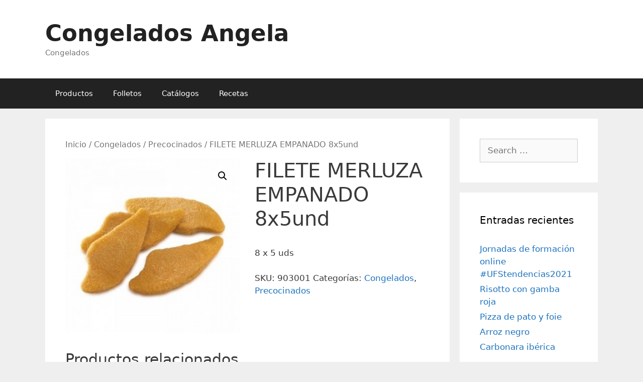

--- FILE ---
content_type: text/html; charset=UTF-8
request_url: https://www.congeladosangelagandia.es/producto/filete-merluza-empanado-8x5und/
body_size: 60356
content:
<!DOCTYPE html>
<html lang="es">
<head>
	<meta charset="UTF-8">
	<link rel="profile" href="https://gmpg.org/xfn/11">
	<title>FILETE MERLUZA EMPANADO 8x5und &#8211; Congelados Angela</title>
<meta name='robots' content='max-image-preview:large' />
<link rel="alternate" type="application/rss+xml" title="Congelados Angela &raquo; Feed" href="https://www.congeladosangelagandia.es/feed/" />
<link rel="alternate" type="application/rss+xml" title="Congelados Angela &raquo; Feed de los comentarios" href="https://www.congeladosangelagandia.es/comments/feed/" />
<link rel="alternate" type="application/rss+xml" title="Congelados Angela &raquo; Comentario FILETE MERLUZA EMPANADO 8x5und del feed" href="https://www.congeladosangelagandia.es/producto/filete-merluza-empanado-8x5und/feed/" />
<script>
window._wpemojiSettings = {"baseUrl":"https:\/\/s.w.org\/images\/core\/emoji\/14.0.0\/72x72\/","ext":".png","svgUrl":"https:\/\/s.w.org\/images\/core\/emoji\/14.0.0\/svg\/","svgExt":".svg","source":{"concatemoji":"https:\/\/www.congeladosangelagandia.es\/wp-includes\/js\/wp-emoji-release.min.js?ver=6.2.8"}};
/*! This file is auto-generated */
!function(e,a,t){var n,r,o,i=a.createElement("canvas"),p=i.getContext&&i.getContext("2d");function s(e,t){p.clearRect(0,0,i.width,i.height),p.fillText(e,0,0);e=i.toDataURL();return p.clearRect(0,0,i.width,i.height),p.fillText(t,0,0),e===i.toDataURL()}function c(e){var t=a.createElement("script");t.src=e,t.defer=t.type="text/javascript",a.getElementsByTagName("head")[0].appendChild(t)}for(o=Array("flag","emoji"),t.supports={everything:!0,everythingExceptFlag:!0},r=0;r<o.length;r++)t.supports[o[r]]=function(e){if(p&&p.fillText)switch(p.textBaseline="top",p.font="600 32px Arial",e){case"flag":return s("\ud83c\udff3\ufe0f\u200d\u26a7\ufe0f","\ud83c\udff3\ufe0f\u200b\u26a7\ufe0f")?!1:!s("\ud83c\uddfa\ud83c\uddf3","\ud83c\uddfa\u200b\ud83c\uddf3")&&!s("\ud83c\udff4\udb40\udc67\udb40\udc62\udb40\udc65\udb40\udc6e\udb40\udc67\udb40\udc7f","\ud83c\udff4\u200b\udb40\udc67\u200b\udb40\udc62\u200b\udb40\udc65\u200b\udb40\udc6e\u200b\udb40\udc67\u200b\udb40\udc7f");case"emoji":return!s("\ud83e\udef1\ud83c\udffb\u200d\ud83e\udef2\ud83c\udfff","\ud83e\udef1\ud83c\udffb\u200b\ud83e\udef2\ud83c\udfff")}return!1}(o[r]),t.supports.everything=t.supports.everything&&t.supports[o[r]],"flag"!==o[r]&&(t.supports.everythingExceptFlag=t.supports.everythingExceptFlag&&t.supports[o[r]]);t.supports.everythingExceptFlag=t.supports.everythingExceptFlag&&!t.supports.flag,t.DOMReady=!1,t.readyCallback=function(){t.DOMReady=!0},t.supports.everything||(n=function(){t.readyCallback()},a.addEventListener?(a.addEventListener("DOMContentLoaded",n,!1),e.addEventListener("load",n,!1)):(e.attachEvent("onload",n),a.attachEvent("onreadystatechange",function(){"complete"===a.readyState&&t.readyCallback()})),(e=t.source||{}).concatemoji?c(e.concatemoji):e.wpemoji&&e.twemoji&&(c(e.twemoji),c(e.wpemoji)))}(window,document,window._wpemojiSettings);
</script>
<style>
img.wp-smiley,
img.emoji {
	display: inline !important;
	border: none !important;
	box-shadow: none !important;
	height: 1em !important;
	width: 1em !important;
	margin: 0 0.07em !important;
	vertical-align: -0.1em !important;
	background: none !important;
	padding: 0 !important;
}
</style>
	<link rel='stylesheet' id='wp-block-library-css' href='https://www.congeladosangelagandia.es/wp-includes/css/dist/block-library/style.min.css?ver=6.2.8' media='all' />
<style id='pdfemb-pdf-embedder-viewer-style-inline-css'>
.wp-block-pdfemb-pdf-embedder-viewer{max-width:none}

</style>
<link rel='stylesheet' id='wc-blocks-vendors-style-css' href='https://www.congeladosangelagandia.es/wp-content/plugins/woocommerce/packages/woocommerce-blocks/build/wc-blocks-vendors-style.css?ver=9.8.4' media='all' />
<link rel='stylesheet' id='wc-blocks-style-css' href='https://www.congeladosangelagandia.es/wp-content/plugins/woocommerce/packages/woocommerce-blocks/build/wc-blocks-style.css?ver=9.8.4' media='all' />
<link rel='stylesheet' id='classic-theme-styles-css' href='https://www.congeladosangelagandia.es/wp-includes/css/classic-themes.min.css?ver=6.2.8' media='all' />
<style id='global-styles-inline-css'>
body{--wp--preset--color--black: #000000;--wp--preset--color--cyan-bluish-gray: #abb8c3;--wp--preset--color--white: #ffffff;--wp--preset--color--pale-pink: #f78da7;--wp--preset--color--vivid-red: #cf2e2e;--wp--preset--color--luminous-vivid-orange: #ff6900;--wp--preset--color--luminous-vivid-amber: #fcb900;--wp--preset--color--light-green-cyan: #7bdcb5;--wp--preset--color--vivid-green-cyan: #00d084;--wp--preset--color--pale-cyan-blue: #8ed1fc;--wp--preset--color--vivid-cyan-blue: #0693e3;--wp--preset--color--vivid-purple: #9b51e0;--wp--preset--gradient--vivid-cyan-blue-to-vivid-purple: linear-gradient(135deg,rgba(6,147,227,1) 0%,rgb(155,81,224) 100%);--wp--preset--gradient--light-green-cyan-to-vivid-green-cyan: linear-gradient(135deg,rgb(122,220,180) 0%,rgb(0,208,130) 100%);--wp--preset--gradient--luminous-vivid-amber-to-luminous-vivid-orange: linear-gradient(135deg,rgba(252,185,0,1) 0%,rgba(255,105,0,1) 100%);--wp--preset--gradient--luminous-vivid-orange-to-vivid-red: linear-gradient(135deg,rgba(255,105,0,1) 0%,rgb(207,46,46) 100%);--wp--preset--gradient--very-light-gray-to-cyan-bluish-gray: linear-gradient(135deg,rgb(238,238,238) 0%,rgb(169,184,195) 100%);--wp--preset--gradient--cool-to-warm-spectrum: linear-gradient(135deg,rgb(74,234,220) 0%,rgb(151,120,209) 20%,rgb(207,42,186) 40%,rgb(238,44,130) 60%,rgb(251,105,98) 80%,rgb(254,248,76) 100%);--wp--preset--gradient--blush-light-purple: linear-gradient(135deg,rgb(255,206,236) 0%,rgb(152,150,240) 100%);--wp--preset--gradient--blush-bordeaux: linear-gradient(135deg,rgb(254,205,165) 0%,rgb(254,45,45) 50%,rgb(107,0,62) 100%);--wp--preset--gradient--luminous-dusk: linear-gradient(135deg,rgb(255,203,112) 0%,rgb(199,81,192) 50%,rgb(65,88,208) 100%);--wp--preset--gradient--pale-ocean: linear-gradient(135deg,rgb(255,245,203) 0%,rgb(182,227,212) 50%,rgb(51,167,181) 100%);--wp--preset--gradient--electric-grass: linear-gradient(135deg,rgb(202,248,128) 0%,rgb(113,206,126) 100%);--wp--preset--gradient--midnight: linear-gradient(135deg,rgb(2,3,129) 0%,rgb(40,116,252) 100%);--wp--preset--duotone--dark-grayscale: url('#wp-duotone-dark-grayscale');--wp--preset--duotone--grayscale: url('#wp-duotone-grayscale');--wp--preset--duotone--purple-yellow: url('#wp-duotone-purple-yellow');--wp--preset--duotone--blue-red: url('#wp-duotone-blue-red');--wp--preset--duotone--midnight: url('#wp-duotone-midnight');--wp--preset--duotone--magenta-yellow: url('#wp-duotone-magenta-yellow');--wp--preset--duotone--purple-green: url('#wp-duotone-purple-green');--wp--preset--duotone--blue-orange: url('#wp-duotone-blue-orange');--wp--preset--font-size--small: 13px;--wp--preset--font-size--medium: 20px;--wp--preset--font-size--large: 36px;--wp--preset--font-size--x-large: 42px;--wp--preset--spacing--20: 0.44rem;--wp--preset--spacing--30: 0.67rem;--wp--preset--spacing--40: 1rem;--wp--preset--spacing--50: 1.5rem;--wp--preset--spacing--60: 2.25rem;--wp--preset--spacing--70: 3.38rem;--wp--preset--spacing--80: 5.06rem;--wp--preset--shadow--natural: 6px 6px 9px rgba(0, 0, 0, 0.2);--wp--preset--shadow--deep: 12px 12px 50px rgba(0, 0, 0, 0.4);--wp--preset--shadow--sharp: 6px 6px 0px rgba(0, 0, 0, 0.2);--wp--preset--shadow--outlined: 6px 6px 0px -3px rgba(255, 255, 255, 1), 6px 6px rgba(0, 0, 0, 1);--wp--preset--shadow--crisp: 6px 6px 0px rgba(0, 0, 0, 1);}:where(.is-layout-flex){gap: 0.5em;}body .is-layout-flow > .alignleft{float: left;margin-inline-start: 0;margin-inline-end: 2em;}body .is-layout-flow > .alignright{float: right;margin-inline-start: 2em;margin-inline-end: 0;}body .is-layout-flow > .aligncenter{margin-left: auto !important;margin-right: auto !important;}body .is-layout-constrained > .alignleft{float: left;margin-inline-start: 0;margin-inline-end: 2em;}body .is-layout-constrained > .alignright{float: right;margin-inline-start: 2em;margin-inline-end: 0;}body .is-layout-constrained > .aligncenter{margin-left: auto !important;margin-right: auto !important;}body .is-layout-constrained > :where(:not(.alignleft):not(.alignright):not(.alignfull)){max-width: var(--wp--style--global--content-size);margin-left: auto !important;margin-right: auto !important;}body .is-layout-constrained > .alignwide{max-width: var(--wp--style--global--wide-size);}body .is-layout-flex{display: flex;}body .is-layout-flex{flex-wrap: wrap;align-items: center;}body .is-layout-flex > *{margin: 0;}:where(.wp-block-columns.is-layout-flex){gap: 2em;}.has-black-color{color: var(--wp--preset--color--black) !important;}.has-cyan-bluish-gray-color{color: var(--wp--preset--color--cyan-bluish-gray) !important;}.has-white-color{color: var(--wp--preset--color--white) !important;}.has-pale-pink-color{color: var(--wp--preset--color--pale-pink) !important;}.has-vivid-red-color{color: var(--wp--preset--color--vivid-red) !important;}.has-luminous-vivid-orange-color{color: var(--wp--preset--color--luminous-vivid-orange) !important;}.has-luminous-vivid-amber-color{color: var(--wp--preset--color--luminous-vivid-amber) !important;}.has-light-green-cyan-color{color: var(--wp--preset--color--light-green-cyan) !important;}.has-vivid-green-cyan-color{color: var(--wp--preset--color--vivid-green-cyan) !important;}.has-pale-cyan-blue-color{color: var(--wp--preset--color--pale-cyan-blue) !important;}.has-vivid-cyan-blue-color{color: var(--wp--preset--color--vivid-cyan-blue) !important;}.has-vivid-purple-color{color: var(--wp--preset--color--vivid-purple) !important;}.has-black-background-color{background-color: var(--wp--preset--color--black) !important;}.has-cyan-bluish-gray-background-color{background-color: var(--wp--preset--color--cyan-bluish-gray) !important;}.has-white-background-color{background-color: var(--wp--preset--color--white) !important;}.has-pale-pink-background-color{background-color: var(--wp--preset--color--pale-pink) !important;}.has-vivid-red-background-color{background-color: var(--wp--preset--color--vivid-red) !important;}.has-luminous-vivid-orange-background-color{background-color: var(--wp--preset--color--luminous-vivid-orange) !important;}.has-luminous-vivid-amber-background-color{background-color: var(--wp--preset--color--luminous-vivid-amber) !important;}.has-light-green-cyan-background-color{background-color: var(--wp--preset--color--light-green-cyan) !important;}.has-vivid-green-cyan-background-color{background-color: var(--wp--preset--color--vivid-green-cyan) !important;}.has-pale-cyan-blue-background-color{background-color: var(--wp--preset--color--pale-cyan-blue) !important;}.has-vivid-cyan-blue-background-color{background-color: var(--wp--preset--color--vivid-cyan-blue) !important;}.has-vivid-purple-background-color{background-color: var(--wp--preset--color--vivid-purple) !important;}.has-black-border-color{border-color: var(--wp--preset--color--black) !important;}.has-cyan-bluish-gray-border-color{border-color: var(--wp--preset--color--cyan-bluish-gray) !important;}.has-white-border-color{border-color: var(--wp--preset--color--white) !important;}.has-pale-pink-border-color{border-color: var(--wp--preset--color--pale-pink) !important;}.has-vivid-red-border-color{border-color: var(--wp--preset--color--vivid-red) !important;}.has-luminous-vivid-orange-border-color{border-color: var(--wp--preset--color--luminous-vivid-orange) !important;}.has-luminous-vivid-amber-border-color{border-color: var(--wp--preset--color--luminous-vivid-amber) !important;}.has-light-green-cyan-border-color{border-color: var(--wp--preset--color--light-green-cyan) !important;}.has-vivid-green-cyan-border-color{border-color: var(--wp--preset--color--vivid-green-cyan) !important;}.has-pale-cyan-blue-border-color{border-color: var(--wp--preset--color--pale-cyan-blue) !important;}.has-vivid-cyan-blue-border-color{border-color: var(--wp--preset--color--vivid-cyan-blue) !important;}.has-vivid-purple-border-color{border-color: var(--wp--preset--color--vivid-purple) !important;}.has-vivid-cyan-blue-to-vivid-purple-gradient-background{background: var(--wp--preset--gradient--vivid-cyan-blue-to-vivid-purple) !important;}.has-light-green-cyan-to-vivid-green-cyan-gradient-background{background: var(--wp--preset--gradient--light-green-cyan-to-vivid-green-cyan) !important;}.has-luminous-vivid-amber-to-luminous-vivid-orange-gradient-background{background: var(--wp--preset--gradient--luminous-vivid-amber-to-luminous-vivid-orange) !important;}.has-luminous-vivid-orange-to-vivid-red-gradient-background{background: var(--wp--preset--gradient--luminous-vivid-orange-to-vivid-red) !important;}.has-very-light-gray-to-cyan-bluish-gray-gradient-background{background: var(--wp--preset--gradient--very-light-gray-to-cyan-bluish-gray) !important;}.has-cool-to-warm-spectrum-gradient-background{background: var(--wp--preset--gradient--cool-to-warm-spectrum) !important;}.has-blush-light-purple-gradient-background{background: var(--wp--preset--gradient--blush-light-purple) !important;}.has-blush-bordeaux-gradient-background{background: var(--wp--preset--gradient--blush-bordeaux) !important;}.has-luminous-dusk-gradient-background{background: var(--wp--preset--gradient--luminous-dusk) !important;}.has-pale-ocean-gradient-background{background: var(--wp--preset--gradient--pale-ocean) !important;}.has-electric-grass-gradient-background{background: var(--wp--preset--gradient--electric-grass) !important;}.has-midnight-gradient-background{background: var(--wp--preset--gradient--midnight) !important;}.has-small-font-size{font-size: var(--wp--preset--font-size--small) !important;}.has-medium-font-size{font-size: var(--wp--preset--font-size--medium) !important;}.has-large-font-size{font-size: var(--wp--preset--font-size--large) !important;}.has-x-large-font-size{font-size: var(--wp--preset--font-size--x-large) !important;}
.wp-block-navigation a:where(:not(.wp-element-button)){color: inherit;}
:where(.wp-block-columns.is-layout-flex){gap: 2em;}
.wp-block-pullquote{font-size: 1.5em;line-height: 1.6;}
</style>
<link rel='stylesheet' id='square-thumbnails-css' href='https://www.congeladosangelagandia.es/wp-content/plugins/square-thumbnails/public/css/square-thumbnails-public.css?ver=1.1.0' media='all' />
<link rel='stylesheet' id='photoswipe-css' href='https://www.congeladosangelagandia.es/wp-content/plugins/woocommerce/assets/css/photoswipe/photoswipe.min.css?ver=7.6.0' media='all' />
<link rel='stylesheet' id='photoswipe-default-skin-css' href='https://www.congeladosangelagandia.es/wp-content/plugins/woocommerce/assets/css/photoswipe/default-skin/default-skin.min.css?ver=7.6.0' media='all' />
<link rel='stylesheet' id='woocommerce-layout-css' href='https://www.congeladosangelagandia.es/wp-content/plugins/woocommerce/assets/css/woocommerce-layout.css?ver=7.6.0' media='all' />
<link rel='stylesheet' id='woocommerce-smallscreen-css' href='https://www.congeladosangelagandia.es/wp-content/plugins/woocommerce/assets/css/woocommerce-smallscreen.css?ver=7.6.0' media='only screen and (max-width: 768px)' />
<link rel='stylesheet' id='woocommerce-general-css' href='https://www.congeladosangelagandia.es/wp-content/plugins/woocommerce/assets/css/woocommerce.css?ver=7.6.0' media='all' />
<style id='woocommerce-general-inline-css'>
.woocommerce .page-header-image-single {display: none;}.woocommerce .entry-content,.woocommerce .product .entry-summary {margin-top: 0;}.related.products {clear: both;}.checkout-subscribe-prompt.clear {visibility: visible;height: initial;width: initial;}@media (max-width:768px) {.woocommerce .woocommerce-ordering,.woocommerce-page .woocommerce-ordering {float: none;}.woocommerce .woocommerce-ordering select {max-width: 100%;}.woocommerce ul.products li.product,.woocommerce-page ul.products li.product,.woocommerce-page[class*=columns-] ul.products li.product,.woocommerce[class*=columns-] ul.products li.product {width: 100%;float: none;}}
</style>
<style id='woocommerce-inline-inline-css'>
.woocommerce form .form-row .required { visibility: visible; }
</style>
<link rel='stylesheet' id='wpos-slick-style-css' href='https://www.congeladosangelagandia.es/wp-content/plugins/wp-logo-showcase-responsive-slider-slider/assets/css/slick.css?ver=3.7' media='all' />
<link rel='stylesheet' id='wpls-public-style-css' href='https://www.congeladosangelagandia.es/wp-content/plugins/wp-logo-showcase-responsive-slider-slider/assets/css/wpls-public.css?ver=3.7' media='all' />
<link rel='stylesheet' id='generate-style-grid-css' href='https://www.congeladosangelagandia.es/wp-content/themes/generatepress/assets/css/unsemantic-grid.min.css?ver=3.0.2' media='all' />
<link rel='stylesheet' id='generate-style-css' href='https://www.congeladosangelagandia.es/wp-content/themes/generatepress/assets/css/style.min.css?ver=3.0.2' media='all' />
<style id='generate-style-inline-css'>
body{background-color:#efefef;color:#3a3a3a;}a{color:#1e73be;}a:hover, a:focus, a:active{color:#000000;}body .grid-container{max-width:1100px;}.wp-block-group__inner-container{max-width:1100px;margin-left:auto;margin-right:auto;}body, button, input, select, textarea{font-family:-apple-system, system-ui, BlinkMacSystemFont, "Segoe UI", Helvetica, Arial, sans-serif, "Apple Color Emoji", "Segoe UI Emoji", "Segoe UI Symbol";}body{line-height:1.5;}.entry-content > [class*="wp-block-"]:not(:last-child){margin-bottom:1.5em;}.main-title{font-size:45px;}.main-navigation .main-nav ul ul li a{font-size:14px;}.sidebar .widget, .footer-widgets .widget{font-size:17px;}h1{font-weight:300;font-size:40px;}h2{font-weight:300;font-size:30px;}h3{font-size:20px;}h4{font-size:inherit;}h5{font-size:inherit;}@media (max-width:768px){.main-title{font-size:30px;}h1{font-size:30px;}h2{font-size:25px;}}.top-bar{background-color:#636363;color:#ffffff;}.top-bar a{color:#ffffff;}.top-bar a:hover{color:#303030;}.site-header{background-color:#ffffff;color:#3a3a3a;}.site-header a{color:#3a3a3a;}.main-title a,.main-title a:hover{color:#222222;}.site-description{color:#757575;}.main-navigation,.main-navigation ul ul{background-color:#222222;}.main-navigation .main-nav ul li a,.menu-toggle, .main-navigation .menu-bar-items{color:#ffffff;}.main-navigation .main-nav ul li:hover > a,.main-navigation .main-nav ul li:focus > a, .main-navigation .main-nav ul li.sfHover > a, .main-navigation .menu-bar-item:hover > a, .main-navigation .menu-bar-item.sfHover > a{color:#ffffff;background-color:#3f3f3f;}button.menu-toggle:hover,button.menu-toggle:focus,.main-navigation .mobile-bar-items a,.main-navigation .mobile-bar-items a:hover,.main-navigation .mobile-bar-items a:focus{color:#ffffff;}.main-navigation .main-nav ul li[class*="current-menu-"] > a{color:#ffffff;background-color:#3f3f3f;}.main-navigation .main-nav ul li[class*="current-menu-"] > a:hover,.main-navigation .main-nav ul li[class*="current-menu-"].sfHover > a{color:#ffffff;background-color:#3f3f3f;}.navigation-search input[type="search"],.navigation-search input[type="search"]:active, .navigation-search input[type="search"]:focus, .main-navigation .main-nav ul li.search-item.active > a, .main-navigation .menu-bar-items .search-item.active > a{color:#ffffff;background-color:#3f3f3f;}.main-navigation ul ul{background-color:#3f3f3f;}.main-navigation .main-nav ul ul li a{color:#ffffff;}.main-navigation .main-nav ul ul li:hover > a,.main-navigation .main-nav ul ul li:focus > a,.main-navigation .main-nav ul ul li.sfHover > a{color:#ffffff;background-color:#4f4f4f;}.main-navigation .main-nav ul ul li[class*="current-menu-"] > a{color:#ffffff;background-color:#4f4f4f;}.main-navigation .main-nav ul ul li[class*="current-menu-"] > a:hover,.main-navigation .main-nav ul ul li[class*="current-menu-"].sfHover > a{color:#ffffff;background-color:#4f4f4f;}.separate-containers .inside-article, .separate-containers .comments-area, .separate-containers .page-header, .one-container .container, .separate-containers .paging-navigation, .inside-page-header{background-color:#ffffff;}.entry-meta{color:#595959;}.entry-meta a{color:#595959;}.entry-meta a:hover{color:#1e73be;}.sidebar .widget{background-color:#ffffff;}.sidebar .widget .widget-title{color:#000000;}.footer-widgets{background-color:#ffffff;}.footer-widgets .widget-title{color:#000000;}.site-info{color:#ffffff;background-color:#222222;}.site-info a{color:#ffffff;}.site-info a:hover{color:#606060;}.footer-bar .widget_nav_menu .current-menu-item a{color:#606060;}input[type="text"],input[type="email"],input[type="url"],input[type="password"],input[type="search"],input[type="tel"],input[type="number"],textarea,select{color:#666666;background-color:#fafafa;border-color:#cccccc;}input[type="text"]:focus,input[type="email"]:focus,input[type="url"]:focus,input[type="password"]:focus,input[type="search"]:focus,input[type="tel"]:focus,input[type="number"]:focus,textarea:focus,select:focus{color:#666666;background-color:#ffffff;border-color:#bfbfbf;}button,html input[type="button"],input[type="reset"],input[type="submit"],a.button,a.wp-block-button__link:not(.has-background){color:#ffffff;background-color:#666666;}button:hover,html input[type="button"]:hover,input[type="reset"]:hover,input[type="submit"]:hover,a.button:hover,button:focus,html input[type="button"]:focus,input[type="reset"]:focus,input[type="submit"]:focus,a.button:focus,a.wp-block-button__link:not(.has-background):active,a.wp-block-button__link:not(.has-background):focus,a.wp-block-button__link:not(.has-background):hover{color:#ffffff;background-color:#3f3f3f;}a.generate-back-to-top{background-color:rgba( 0,0,0,0.4 );color:#ffffff;}a.generate-back-to-top:hover,a.generate-back-to-top:focus{background-color:rgba( 0,0,0,0.6 );color:#ffffff;}@media (max-width:768px){.main-navigation .menu-bar-item:hover > a, .main-navigation .menu-bar-item.sfHover > a{background:none;color:#ffffff;}}.inside-top-bar{padding:10px;}.inside-header{padding:40px;}.entry-content .alignwide, body:not(.no-sidebar) .entry-content .alignfull{margin-left:-40px;width:calc(100% + 80px);max-width:calc(100% + 80px);}.rtl .menu-item-has-children .dropdown-menu-toggle{padding-left:20px;}.rtl .main-navigation .main-nav ul li.menu-item-has-children > a{padding-right:20px;}.site-info{padding:20px;}@media (max-width:768px){.separate-containers .inside-article, .separate-containers .comments-area, .separate-containers .page-header, .separate-containers .paging-navigation, .one-container .site-content, .inside-page-header, .wp-block-group__inner-container{padding:30px;}.site-info{padding-right:10px;padding-left:10px;}.entry-content .alignwide, body:not(.no-sidebar) .entry-content .alignfull{margin-left:-30px;width:calc(100% + 60px);max-width:calc(100% + 60px);}}.one-container .sidebar .widget{padding:0px;}.navigation-search, .navigation-search input{height:100%;}/* End cached CSS */@media (max-width:768px){.main-navigation .menu-toggle,.main-navigation .mobile-bar-items,.sidebar-nav-mobile:not(#sticky-placeholder){display:block;}.main-navigation ul,.gen-sidebar-nav{display:none;}[class*="nav-float-"] .site-header .inside-header > *{float:none;clear:both;}}
.main-navigation .slideout-toggle a:before,.slide-opened .slideout-overlay .slideout-exit:before{font-family:GeneratePress;}.slideout-navigation .dropdown-menu-toggle:before{content:"\f107" !important;}.slideout-navigation .sfHover > a .dropdown-menu-toggle:before{content:"\f106" !important;}
.slideout-navigation.main-navigation .main-nav ul li a{font-weight:normal;text-transform:none;}
</style>
<link rel='stylesheet' id='generate-mobile-style-css' href='https://www.congeladosangelagandia.es/wp-content/themes/generatepress/assets/css/mobile.min.css?ver=3.0.2' media='all' />
<link rel='stylesheet' id='generate-font-icons-css' href='https://www.congeladosangelagandia.es/wp-content/themes/generatepress/assets/css/components/font-icons.min.css?ver=3.0.2' media='all' />
<link rel='stylesheet' id='generate-blog-css' href='https://www.congeladosangelagandia.es/wp-content/plugins/gp-premium/blog/functions/css/style-min.css?ver=1.7.1' media='all' />
<script src='https://www.congeladosangelagandia.es/wp-includes/js/jquery/jquery.min.js?ver=3.6.4' id='jquery-core-js'></script>
<script src='https://www.congeladosangelagandia.es/wp-includes/js/jquery/jquery-migrate.min.js?ver=3.4.0' id='jquery-migrate-js'></script>
<script src='https://www.congeladosangelagandia.es/wp-content/plugins/flowpaper-lite-pdf-flipbook/assets/lity/lity.min.js' id='lity-js-js'></script>
<script src='https://www.congeladosangelagandia.es/wp-content/plugins/square-thumbnails/public/js/square-thumbnails-public.js?ver=1.1.0' id='square-thumbnails-js'></script>
<link rel="https://api.w.org/" href="https://www.congeladosangelagandia.es/wp-json/" /><link rel="alternate" type="application/json" href="https://www.congeladosangelagandia.es/wp-json/wp/v3/product/336" /><link rel="EditURI" type="application/rsd+xml" title="RSD" href="https://www.congeladosangelagandia.es/xmlrpc.php?rsd" />
<link rel="wlwmanifest" type="application/wlwmanifest+xml" href="https://www.congeladosangelagandia.es/wp-includes/wlwmanifest.xml" />
<meta name="generator" content="WordPress 6.2.8" />
<meta name="generator" content="WooCommerce 7.6.0" />
<link rel="canonical" href="https://www.congeladosangelagandia.es/producto/filete-merluza-empanado-8x5und/" />
<link rel='shortlink' href='https://www.congeladosangelagandia.es/?p=336' />
<link rel="alternate" type="application/json+oembed" href="https://www.congeladosangelagandia.es/wp-json/oembed/1.0/embed?url=https%3A%2F%2Fwww.congeladosangelagandia.es%2Fproducto%2Ffilete-merluza-empanado-8x5und%2F" />
<link rel="alternate" type="text/xml+oembed" href="https://www.congeladosangelagandia.es/wp-json/oembed/1.0/embed?url=https%3A%2F%2Fwww.congeladosangelagandia.es%2Fproducto%2Ffilete-merluza-empanado-8x5und%2F&#038;format=xml" />
<!-- Introduce aquí tus scripts -->		<script>
			document.documentElement.className = document.documentElement.className.replace('no-js', 'js');
		</script>
				<style>
			.no-js img.lazyload {
				display: none;
			}

			figure.wp-block-image img.lazyloading {
				min-width: 150px;
			}

						.lazyload, .lazyloading {
				opacity: 0;
			}

			.lazyloaded {
				opacity: 1;
				transition: opacity 400ms;
				transition-delay: 0ms;
			}

					</style>
		<link rel="pingback" href="https://www.congeladosangelagandia.es/xmlrpc.php">
<meta name="viewport" content="width=device-width, initial-scale=1">	<noscript><style>.woocommerce-product-gallery{ opacity: 1 !important; }</style></noscript>
	<meta name="generator" content="Elementor 3.23.4; features: additional_custom_breakpoints, e_lazyload; settings: css_print_method-external, google_font-enabled, font_display-auto">

<!-- Meta Pixel Code -->
<script type='text/javascript'>
!function(f,b,e,v,n,t,s){if(f.fbq)return;n=f.fbq=function(){n.callMethod?
n.callMethod.apply(n,arguments):n.queue.push(arguments)};if(!f._fbq)f._fbq=n;
n.push=n;n.loaded=!0;n.version='2.0';n.queue=[];t=b.createElement(e);t.async=!0;
t.src=v;s=b.getElementsByTagName(e)[0];s.parentNode.insertBefore(t,s)}(window,
document,'script','https://connect.facebook.net/en_US/fbevents.js?v=next');
</script>
<!-- End Meta Pixel Code -->

      <script type='text/javascript'>
        var url = window.location.origin + '?ob=open-bridge';
        fbq('set', 'openbridge', '766924504260524', url);
      </script>
    <script type='text/javascript'>fbq('init', '766924504260524', {}, {
    "agent": "wordpress-6.2.8-3.0.16"
})</script><script type='text/javascript'>
    fbq('track', 'PageView', []);
  </script>
<!-- Meta Pixel Code -->
<noscript>
<img height="1" width="1" style="display:none" alt="fbpx"
src="https://www.facebook.com/tr?id=766924504260524&ev=PageView&noscript=1" />
</noscript>
<!-- End Meta Pixel Code -->
<style>.recentcomments a{display:inline !important;padding:0 !important;margin:0 !important;}</style>			<style>
				.e-con.e-parent:nth-of-type(n+4):not(.e-lazyloaded):not(.e-no-lazyload),
				.e-con.e-parent:nth-of-type(n+4):not(.e-lazyloaded):not(.e-no-lazyload) * {
					background-image: none !important;
				}
				@media screen and (max-height: 1024px) {
					.e-con.e-parent:nth-of-type(n+3):not(.e-lazyloaded):not(.e-no-lazyload),
					.e-con.e-parent:nth-of-type(n+3):not(.e-lazyloaded):not(.e-no-lazyload) * {
						background-image: none !important;
					}
				}
				@media screen and (max-height: 640px) {
					.e-con.e-parent:nth-of-type(n+2):not(.e-lazyloaded):not(.e-no-lazyload),
					.e-con.e-parent:nth-of-type(n+2):not(.e-lazyloaded):not(.e-no-lazyload) * {
						background-image: none !important;
					}
				}
			</style>
			<link rel="icon" href="https://www.congeladosangelagandia.es/wp-content/uploads/2020/05/cropped-iconangela-32x32.png" sizes="32x32" />
<link rel="icon" href="https://www.congeladosangelagandia.es/wp-content/uploads/2020/05/cropped-iconangela-192x192.png" sizes="192x192" />
<link rel="apple-touch-icon" href="https://www.congeladosangelagandia.es/wp-content/uploads/2020/05/cropped-iconangela-180x180.png" />
<meta name="msapplication-TileImage" content="https://www.congeladosangelagandia.es/wp-content/uploads/2020/05/cropped-iconangela-270x270.png" />
</head>

<body class="product-template-default single single-product postid-336 wp-embed-responsive theme-generatepress post-image-above-header post-image-aligned-center sticky-menu-fade woocommerce woocommerce-page woocommerce-no-js right-sidebar nav-below-header separate-containers fluid-header active-footer-widgets-3 nav-aligned-left header-aligned-left dropdown-hover featured-image-active elementor-default elementor-kit-661" itemtype="https://schema.org/Blog" itemscope>
	<svg xmlns="http://www.w3.org/2000/svg" viewBox="0 0 0 0" width="0" height="0" focusable="false" role="none" style="visibility: hidden; position: absolute; left: -9999px; overflow: hidden;" ><defs><filter id="wp-duotone-dark-grayscale"><feColorMatrix color-interpolation-filters="sRGB" type="matrix" values=" .299 .587 .114 0 0 .299 .587 .114 0 0 .299 .587 .114 0 0 .299 .587 .114 0 0 " /><feComponentTransfer color-interpolation-filters="sRGB" ><feFuncR type="table" tableValues="0 0.49803921568627" /><feFuncG type="table" tableValues="0 0.49803921568627" /><feFuncB type="table" tableValues="0 0.49803921568627" /><feFuncA type="table" tableValues="1 1" /></feComponentTransfer><feComposite in2="SourceGraphic" operator="in" /></filter></defs></svg><svg xmlns="http://www.w3.org/2000/svg" viewBox="0 0 0 0" width="0" height="0" focusable="false" role="none" style="visibility: hidden; position: absolute; left: -9999px; overflow: hidden;" ><defs><filter id="wp-duotone-grayscale"><feColorMatrix color-interpolation-filters="sRGB" type="matrix" values=" .299 .587 .114 0 0 .299 .587 .114 0 0 .299 .587 .114 0 0 .299 .587 .114 0 0 " /><feComponentTransfer color-interpolation-filters="sRGB" ><feFuncR type="table" tableValues="0 1" /><feFuncG type="table" tableValues="0 1" /><feFuncB type="table" tableValues="0 1" /><feFuncA type="table" tableValues="1 1" /></feComponentTransfer><feComposite in2="SourceGraphic" operator="in" /></filter></defs></svg><svg xmlns="http://www.w3.org/2000/svg" viewBox="0 0 0 0" width="0" height="0" focusable="false" role="none" style="visibility: hidden; position: absolute; left: -9999px; overflow: hidden;" ><defs><filter id="wp-duotone-purple-yellow"><feColorMatrix color-interpolation-filters="sRGB" type="matrix" values=" .299 .587 .114 0 0 .299 .587 .114 0 0 .299 .587 .114 0 0 .299 .587 .114 0 0 " /><feComponentTransfer color-interpolation-filters="sRGB" ><feFuncR type="table" tableValues="0.54901960784314 0.98823529411765" /><feFuncG type="table" tableValues="0 1" /><feFuncB type="table" tableValues="0.71764705882353 0.25490196078431" /><feFuncA type="table" tableValues="1 1" /></feComponentTransfer><feComposite in2="SourceGraphic" operator="in" /></filter></defs></svg><svg xmlns="http://www.w3.org/2000/svg" viewBox="0 0 0 0" width="0" height="0" focusable="false" role="none" style="visibility: hidden; position: absolute; left: -9999px; overflow: hidden;" ><defs><filter id="wp-duotone-blue-red"><feColorMatrix color-interpolation-filters="sRGB" type="matrix" values=" .299 .587 .114 0 0 .299 .587 .114 0 0 .299 .587 .114 0 0 .299 .587 .114 0 0 " /><feComponentTransfer color-interpolation-filters="sRGB" ><feFuncR type="table" tableValues="0 1" /><feFuncG type="table" tableValues="0 0.27843137254902" /><feFuncB type="table" tableValues="0.5921568627451 0.27843137254902" /><feFuncA type="table" tableValues="1 1" /></feComponentTransfer><feComposite in2="SourceGraphic" operator="in" /></filter></defs></svg><svg xmlns="http://www.w3.org/2000/svg" viewBox="0 0 0 0" width="0" height="0" focusable="false" role="none" style="visibility: hidden; position: absolute; left: -9999px; overflow: hidden;" ><defs><filter id="wp-duotone-midnight"><feColorMatrix color-interpolation-filters="sRGB" type="matrix" values=" .299 .587 .114 0 0 .299 .587 .114 0 0 .299 .587 .114 0 0 .299 .587 .114 0 0 " /><feComponentTransfer color-interpolation-filters="sRGB" ><feFuncR type="table" tableValues="0 0" /><feFuncG type="table" tableValues="0 0.64705882352941" /><feFuncB type="table" tableValues="0 1" /><feFuncA type="table" tableValues="1 1" /></feComponentTransfer><feComposite in2="SourceGraphic" operator="in" /></filter></defs></svg><svg xmlns="http://www.w3.org/2000/svg" viewBox="0 0 0 0" width="0" height="0" focusable="false" role="none" style="visibility: hidden; position: absolute; left: -9999px; overflow: hidden;" ><defs><filter id="wp-duotone-magenta-yellow"><feColorMatrix color-interpolation-filters="sRGB" type="matrix" values=" .299 .587 .114 0 0 .299 .587 .114 0 0 .299 .587 .114 0 0 .299 .587 .114 0 0 " /><feComponentTransfer color-interpolation-filters="sRGB" ><feFuncR type="table" tableValues="0.78039215686275 1" /><feFuncG type="table" tableValues="0 0.94901960784314" /><feFuncB type="table" tableValues="0.35294117647059 0.47058823529412" /><feFuncA type="table" tableValues="1 1" /></feComponentTransfer><feComposite in2="SourceGraphic" operator="in" /></filter></defs></svg><svg xmlns="http://www.w3.org/2000/svg" viewBox="0 0 0 0" width="0" height="0" focusable="false" role="none" style="visibility: hidden; position: absolute; left: -9999px; overflow: hidden;" ><defs><filter id="wp-duotone-purple-green"><feColorMatrix color-interpolation-filters="sRGB" type="matrix" values=" .299 .587 .114 0 0 .299 .587 .114 0 0 .299 .587 .114 0 0 .299 .587 .114 0 0 " /><feComponentTransfer color-interpolation-filters="sRGB" ><feFuncR type="table" tableValues="0.65098039215686 0.40392156862745" /><feFuncG type="table" tableValues="0 1" /><feFuncB type="table" tableValues="0.44705882352941 0.4" /><feFuncA type="table" tableValues="1 1" /></feComponentTransfer><feComposite in2="SourceGraphic" operator="in" /></filter></defs></svg><svg xmlns="http://www.w3.org/2000/svg" viewBox="0 0 0 0" width="0" height="0" focusable="false" role="none" style="visibility: hidden; position: absolute; left: -9999px; overflow: hidden;" ><defs><filter id="wp-duotone-blue-orange"><feColorMatrix color-interpolation-filters="sRGB" type="matrix" values=" .299 .587 .114 0 0 .299 .587 .114 0 0 .299 .587 .114 0 0 .299 .587 .114 0 0 " /><feComponentTransfer color-interpolation-filters="sRGB" ><feFuncR type="table" tableValues="0.098039215686275 1" /><feFuncG type="table" tableValues="0 0.66274509803922" /><feFuncB type="table" tableValues="0.84705882352941 0.41960784313725" /><feFuncA type="table" tableValues="1 1" /></feComponentTransfer><feComposite in2="SourceGraphic" operator="in" /></filter></defs></svg><a class="screen-reader-text skip-link" href="#content" title="Skip to content">Skip to content</a>		<header id="masthead" class="site-header" itemtype="https://schema.org/WPHeader" itemscope>
			<div class="inside-header grid-container grid-parent">
				<div class="site-branding">
						<p class="main-title" itemprop="headline">
					<a href="https://www.congeladosangelagandia.es/" rel="home">
						Congelados Angela
					</a>
				</p>
						<p class="site-description" itemprop="description">
					Congelados
				</p>
					</div>			</div>
		</header>
				<nav id="site-navigation" class="main-navigation sub-menu-right" itemtype="https://schema.org/SiteNavigationElement" itemscope>
			<div class="inside-navigation grid-container grid-parent">
								<button class="menu-toggle" aria-controls="primary-menu" aria-expanded="false">
					<span class="mobile-menu">Menu</span>				</button>
				<div id="primary-menu" class="main-nav"><ul id="menu-principal" class=" menu sf-menu"><li id="menu-item-987" class="menu-item menu-item-type-custom menu-item-object-custom menu-item-987"><a href="https://www.congeladosangelagandia.es/productos">Productos</a></li>
<li id="menu-item-18" class="menu-item menu-item-type-custom menu-item-object-custom menu-item-18"><a href="https://www.congeladosangelagandia.es/folletos/">Folletos</a></li>
<li id="menu-item-1032" class="menu-item menu-item-type-post_type menu-item-object-page menu-item-1032"><a href="https://www.congeladosangelagandia.es/catalogos/">Catálogos</a></li>
<li id="menu-item-1270" class="menu-item menu-item-type-taxonomy menu-item-object-category menu-item-1270"><a href="https://www.congeladosangelagandia.es/category/recetas/">Recetas</a></li>
</ul></div>			</div>
		</nav>
		
	<div id="page" class="site grid-container container hfeed grid-parent">
				<div id="content" class="site-content">
			
			<div id="primary" class="content-area grid-parent mobile-grid-100 grid-75 tablet-grid-75">
			<main id="main" class="site-main">
								<article id="post-336" class="post-336 product type-product status-publish has-post-thumbnail product_cat-congelados product_cat-precocinados first instock product-type-simple" itemtype="https://schema.org/CreativeWork" itemscope>
					<div class="inside-article">
												<div class="entry-content" itemprop="text">
		<nav class="woocommerce-breadcrumb"><a href="https://www.congeladosangelagandia.es">Inicio</a>&nbsp;&#47;&nbsp;<a href="https://www.congeladosangelagandia.es/categoria-producto/congelados/">Congelados</a>&nbsp;&#47;&nbsp;<a href="https://www.congeladosangelagandia.es/categoria-producto/congelados/precocinados/">Precocinados</a>&nbsp;&#47;&nbsp;FILETE MERLUZA EMPANADO 8x5und</nav>
					
			<div class="woocommerce-notices-wrapper"></div><div id="product-336" class="product type-product post-336 status-publish instock product_cat-congelados product_cat-precocinados has-post-thumbnail product-type-simple">

	<div class="woocommerce-product-gallery woocommerce-product-gallery--with-images woocommerce-product-gallery--columns-4 images" data-columns="4" style="opacity: 0; transition: opacity .25s ease-in-out;">
	<figure class="woocommerce-product-gallery__wrapper">
		<div data-thumb="https://www.congeladosangelagandia.es/wp-content/uploads/2019/01/903001-100x100.jpg" data-thumb-alt="" class="woocommerce-product-gallery__image"><a href="https://www.congeladosangelagandia.es/wp-content/uploads/2019/01/903001.jpg"><img loading="lazy" loading="lazy" width="250" height="250" src="https://www.congeladosangelagandia.es/wp-content/uploads/2019/01/903001.jpg" class="wp-post-image" alt="" decoding="async" title="903001" data-caption="" data-src="https://www.congeladosangelagandia.es/wp-content/uploads/2019/01/903001.jpg" data-large_image="https://www.congeladosangelagandia.es/wp-content/uploads/2019/01/903001.jpg" data-large_image_width="250" data-large_image_height="250" srcset="https://www.congeladosangelagandia.es/wp-content/uploads/2019/01/903001.jpg 250w, https://www.congeladosangelagandia.es/wp-content/uploads/2019/01/903001-100x100.jpg 100w, https://www.congeladosangelagandia.es/wp-content/uploads/2019/01/903001-150x150.jpg 150w" sizes="(max-width: 250px) 100vw, 250px" /></a></div>	</figure>
</div>

	<div class="summary entry-summary">
		<h1 class="product_title entry-title">FILETE MERLUZA EMPANADO 8x5und</h1><p class="price"></p>
<div class="woocommerce-product-details__short-description">
	<p>8 x 5 uds</p>
</div>
<div class="product_meta">

	
	
		<span class="sku_wrapper">SKU: <span class="sku">903001</span></span>

	
	<span class="posted_in">Categorías: <a href="https://www.congeladosangelagandia.es/categoria-producto/congelados/" rel="tag">Congelados</a>, <a href="https://www.congeladosangelagandia.es/categoria-producto/congelados/precocinados/" rel="tag">Precocinados</a></span>
	
	
</div>
	</div>

	
	<section class="related products">

					<h2>Productos relacionados</h2>
				
		<ul class="products columns-4">

			
					<li class="product type-product post-284 status-publish first instock product_cat-bacalao-atun-salmon-rape product_cat-congelados product_cat-pescados has-post-thumbnail product-type-simple">
	<a href="https://www.congeladosangelagandia.es/producto/lomo-bacalao-viking-7kg/" class="woocommerce-LoopProduct-link woocommerce-loop-product__link"><img fetchpriority="high" width="250" height="250" src="https://www.congeladosangelagandia.es/wp-content/uploads/2019/01/906064.jpg" class="attachment-woocommerce_thumbnail size-woocommerce_thumbnail" alt="" decoding="async" srcset="https://www.congeladosangelagandia.es/wp-content/uploads/2019/01/906064.jpg 250w, https://www.congeladosangelagandia.es/wp-content/uploads/2019/01/906064-100x100.jpg 100w, https://www.congeladosangelagandia.es/wp-content/uploads/2019/01/906064-150x150.jpg 150w" sizes="(max-width: 250px) 100vw, 250px" /><h2 class="woocommerce-loop-product__title">LOMO BACALAO VIKING 7kg.</h2>
</a><a href="https://www.congeladosangelagandia.es/producto/lomo-bacalao-viking-7kg/" data-quantity="1" class="button wp-element-button product_type_simple" data-product_id="284" data-product_sku="906064" aria-label="Lee más sobre &ldquo;LOMO BACALAO VIKING 7kg.&rdquo;" rel="nofollow">Leer más</a></li>

			
					<li class="product type-product post-275 status-publish instock product_cat-congelados product_cat-lenguado product_cat-pescados has-post-thumbnail product-type-simple">
	<a href="https://www.congeladosangelagandia.es/producto/lenguado-n-3-holandes-1x1/" class="woocommerce-LoopProduct-link woocommerce-loop-product__link"><img width="250" height="250" data-src="https://www.congeladosangelagandia.es/wp-content/uploads/2019/01/902075.jpg" class="attachment-woocommerce_thumbnail size-woocommerce_thumbnail lazyload" alt="" decoding="async" data-srcset="https://www.congeladosangelagandia.es/wp-content/uploads/2019/01/902075.jpg 250w, https://www.congeladosangelagandia.es/wp-content/uploads/2019/01/902075-100x100.jpg 100w, https://www.congeladosangelagandia.es/wp-content/uploads/2019/01/902075-150x150.jpg 150w" data-sizes="(max-width: 250px) 100vw, 250px" src="[data-uri]" style="--smush-placeholder-width: 250px; --smush-placeholder-aspect-ratio: 250/250;" /><noscript><img width="250" height="250" src="https://www.congeladosangelagandia.es/wp-content/uploads/2019/01/902075.jpg" class="attachment-woocommerce_thumbnail size-woocommerce_thumbnail" alt="" decoding="async" srcset="https://www.congeladosangelagandia.es/wp-content/uploads/2019/01/902075.jpg 250w, https://www.congeladosangelagandia.es/wp-content/uploads/2019/01/902075-100x100.jpg 100w, https://www.congeladosangelagandia.es/wp-content/uploads/2019/01/902075-150x150.jpg 150w" sizes="(max-width: 250px) 100vw, 250px" /></noscript><h2 class="woocommerce-loop-product__title">LENGUADO N.3 HOLANDES 1&#215;1</h2>
</a><a href="https://www.congeladosangelagandia.es/producto/lenguado-n-3-holandes-1x1/" data-quantity="1" class="button wp-element-button product_type_simple" data-product_id="275" data-product_sku="902075" aria-label="Lee más sobre &ldquo;LENGUADO N.3 HOLANDES 1x1&rdquo;" rel="nofollow">Leer más</a></li>

			
					<li class="product type-product post-259 status-publish instock product_cat-congelados product_cat-pescados product_cat-sepia product-type-simple">
	<a href="https://www.congeladosangelagandia.es/producto/callo-sepia-elaborado-agl-1x1/" class="woocommerce-LoopProduct-link woocommerce-loop-product__link"><img loading="lazy" width="300" height="300" data-src="https://www.congeladosangelagandia.es/wp-content/uploads/woocommerce-placeholder.png" class="woocommerce-placeholder wp-post-image lazyload" alt="Marcador" decoding="async" data-srcset="https://www.congeladosangelagandia.es/wp-content/uploads/woocommerce-placeholder.png 1200w, https://www.congeladosangelagandia.es/wp-content/uploads/woocommerce-placeholder-300x300.png 300w, https://www.congeladosangelagandia.es/wp-content/uploads/woocommerce-placeholder-1024x1024.png 1024w, https://www.congeladosangelagandia.es/wp-content/uploads/woocommerce-placeholder-150x150.png 150w, https://www.congeladosangelagandia.es/wp-content/uploads/woocommerce-placeholder-768x768.png 768w" data-sizes="(max-width: 300px) 100vw, 300px" src="[data-uri]" style="--smush-placeholder-width: 300px; --smush-placeholder-aspect-ratio: 300/300;" /><noscript><img loading="lazy" width="300" height="300" src="https://www.congeladosangelagandia.es/wp-content/uploads/woocommerce-placeholder.png" class="woocommerce-placeholder wp-post-image" alt="Marcador" decoding="async" srcset="https://www.congeladosangelagandia.es/wp-content/uploads/woocommerce-placeholder.png 1200w, https://www.congeladosangelagandia.es/wp-content/uploads/woocommerce-placeholder-300x300.png 300w, https://www.congeladosangelagandia.es/wp-content/uploads/woocommerce-placeholder-1024x1024.png 1024w, https://www.congeladosangelagandia.es/wp-content/uploads/woocommerce-placeholder-150x150.png 150w, https://www.congeladosangelagandia.es/wp-content/uploads/woocommerce-placeholder-768x768.png 768w" sizes="(max-width: 300px) 100vw, 300px" /></noscript><h2 class="woocommerce-loop-product__title">CALLO SEPIA ELABORADO AGL 1&#215;1</h2>
</a><a href="https://www.congeladosangelagandia.es/producto/callo-sepia-elaborado-agl-1x1/" data-quantity="1" class="button wp-element-button product_type_simple" data-product_id="259" data-product_sku="911020" aria-label="Lee más sobre &ldquo;CALLO SEPIA ELABORADO AGL 1x1&rdquo;" rel="nofollow">Leer más</a></li>

			
					<li class="product type-product post-277 status-publish last instock product_cat-calamar product_cat-congelados product_cat-pescados has-post-thumbnail product-type-simple">
	<a href="https://www.congeladosangelagandia.es/producto/calamar-n-4-c-grande-12-14/" class="woocommerce-LoopProduct-link woocommerce-loop-product__link"><img loading="lazy" width="250" height="250" data-src="https://www.congeladosangelagandia.es/wp-content/uploads/2019/01/902021.jpg" class="attachment-woocommerce_thumbnail size-woocommerce_thumbnail lazyload" alt="" decoding="async" data-srcset="https://www.congeladosangelagandia.es/wp-content/uploads/2019/01/902021.jpg 250w, https://www.congeladosangelagandia.es/wp-content/uploads/2019/01/902021-100x100.jpg 100w, https://www.congeladosangelagandia.es/wp-content/uploads/2019/01/902021-150x150.jpg 150w" data-sizes="(max-width: 250px) 100vw, 250px" src="[data-uri]" style="--smush-placeholder-width: 250px; --smush-placeholder-aspect-ratio: 250/250;" /><noscript><img loading="lazy" width="250" height="250" src="https://www.congeladosangelagandia.es/wp-content/uploads/2019/01/902021.jpg" class="attachment-woocommerce_thumbnail size-woocommerce_thumbnail" alt="" decoding="async" srcset="https://www.congeladosangelagandia.es/wp-content/uploads/2019/01/902021.jpg 250w, https://www.congeladosangelagandia.es/wp-content/uploads/2019/01/902021-100x100.jpg 100w, https://www.congeladosangelagandia.es/wp-content/uploads/2019/01/902021-150x150.jpg 150w" sizes="(max-width: 250px) 100vw, 250px" /></noscript><h2 class="woocommerce-loop-product__title">CALAMAR N.4 C/GRANDE (12/14)</h2>
</a><a href="https://www.congeladosangelagandia.es/producto/calamar-n-4-c-grande-12-14/" data-quantity="1" class="button wp-element-button product_type_simple" data-product_id="277" data-product_sku="902021" aria-label="Lee más sobre &ldquo;CALAMAR N.4 C/GRANDE (12/14)&rdquo;" rel="nofollow">Leer más</a></li>

			
		</ul>

	</section>
	</div>


		
							</div>
											</div>
				</article>
							</main>
		</div>
		
	<div id="right-sidebar" class="widget-area sidebar is-right-sidebar grid-25 tablet-grid-25 grid-parent" itemtype="https://schema.org/WPSideBar" itemscope>
	<div class="inside-right-sidebar">
		<aside id="search-2" class="widget inner-padding widget_search"><form method="get" class="search-form" action="https://www.congeladosangelagandia.es/">
	<label>
		<span class="screen-reader-text">Search for:</span>
		<input type="search" class="search-field" placeholder="Search &hellip;" value="" name="s" title="Search for:">
	</label>
	<input type="submit" class="search-submit" value="Search"></form>
</aside>
		<aside id="recent-posts-2" class="widget inner-padding widget_recent_entries">
		<h2 class="widget-title">Entradas recientes</h2>
		<ul>
											<li>
					<a href="https://www.congeladosangelagandia.es/jornadas-de-formacion-online-ufstendencias2021/">Jornadas de formación online  #UFStendencias2021</a>
									</li>
											<li>
					<a href="https://www.congeladosangelagandia.es/risotto-con-gamba-roja/">Risotto con gamba roja</a>
									</li>
											<li>
					<a href="https://www.congeladosangelagandia.es/pizza-de-pato-y-foie/">Pizza de pato y foie</a>
									</li>
											<li>
					<a href="https://www.congeladosangelagandia.es/arroz-negro/">Arroz negro</a>
									</li>
											<li>
					<a href="https://www.congeladosangelagandia.es/carbonara-iberica/">Carbonara ibérica</a>
									</li>
					</ul>

		</aside><aside id="recent-comments-2" class="widget inner-padding widget_recent_comments"><h2 class="widget-title">Comentarios recientes</h2><ul id="recentcomments"></ul></aside><aside id="archives-2" class="widget inner-padding widget_archive"><h2 class="widget-title">Archivos</h2>
			<ul>
					<li><a href='https://www.congeladosangelagandia.es/2021/02/'>febrero 2021</a></li>
	<li><a href='https://www.congeladosangelagandia.es/2020/12/'>diciembre 2020</a></li>
	<li><a href='https://www.congeladosangelagandia.es/2020/11/'>noviembre 2020</a></li>
	<li><a href='https://www.congeladosangelagandia.es/2020/10/'>octubre 2020</a></li>
	<li><a href='https://www.congeladosangelagandia.es/2020/05/'>mayo 2020</a></li>
			</ul>

			</aside><aside id="categories-2" class="widget inner-padding widget_categories"><h2 class="widget-title">Categorías</h2>
			<ul>
					<li class="cat-item cat-item-61"><a href="https://www.congeladosangelagandia.es/category/ufstendencias2021/">#UFStendencias2021</a>
</li>
	<li class="cat-item cat-item-57"><a href="https://www.congeladosangelagandia.es/category/recetas/pescados/">Pescados</a>
</li>
	<li class="cat-item cat-item-56"><a href="https://www.congeladosangelagandia.es/category/recetas/">Recetas</a>
</li>
	<li class="cat-item cat-item-1"><a href="https://www.congeladosangelagandia.es/category/uncategorized/">Uncategorized</a>
</li>
			</ul>

			</aside><aside id="meta-2" class="widget inner-padding widget_meta"><h2 class="widget-title">Meta</h2>
		<ul>
						<li><a href="https://www.congeladosangelagandia.es/wp-login.php">Acceder</a></li>
			<li><a href="https://www.congeladosangelagandia.es/feed/">Feed de entradas</a></li>
			<li><a href="https://www.congeladosangelagandia.es/comments/feed/">Feed de comentarios</a></li>

			<li><a href="https://es.wordpress.org/">WordPress.org</a></li>
		</ul>

		</aside>	</div>
</div>


	</div>
</div>


<div class="site-footer">
			<footer class="site-info" itemtype="https://schema.org/WPFooter" itemscope>
			<div class="inside-site-info grid-container grid-parent">
								<div class="copyright-bar">
					<span class="copyright">&copy; 2026 Congelados Angela</span> &bull; Built with <a href="https://generatepress.com" itemprop="url">GeneratePress</a>				</div>
			</div>
		</footer>
		</div>

<!-- Introduce aquí tus scripts -->    <!-- Meta Pixel Event Code -->
    <script type='text/javascript'>
        document.addEventListener( 'wpcf7mailsent', function( event ) {
        if( "fb_pxl_code" in event.detail.apiResponse){
          eval(event.detail.apiResponse.fb_pxl_code);
        }
      }, false );
    </script>
    <!-- End Meta Pixel Event Code -->
    <div id='fb-pxl-ajax-code'></div><script type="application/ld+json">{"@context":"https:\/\/schema.org\/","@type":"BreadcrumbList","itemListElement":[{"@type":"ListItem","position":1,"item":{"name":"Inicio","@id":"https:\/\/www.congeladosangelagandia.es"}},{"@type":"ListItem","position":2,"item":{"name":"Congelados","@id":"https:\/\/www.congeladosangelagandia.es\/categoria-producto\/congelados\/"}},{"@type":"ListItem","position":3,"item":{"name":"Precocinados","@id":"https:\/\/www.congeladosangelagandia.es\/categoria-producto\/congelados\/precocinados\/"}},{"@type":"ListItem","position":4,"item":{"name":"FILETE MERLUZA EMPANADO 8x5und","@id":"https:\/\/www.congeladosangelagandia.es\/producto\/filete-merluza-empanado-8x5und\/"}}]}</script>			<script type='text/javascript'>
				const lazyloadRunObserver = () => {
					const lazyloadBackgrounds = document.querySelectorAll( `.e-con.e-parent:not(.e-lazyloaded)` );
					const lazyloadBackgroundObserver = new IntersectionObserver( ( entries ) => {
						entries.forEach( ( entry ) => {
							if ( entry.isIntersecting ) {
								let lazyloadBackground = entry.target;
								if( lazyloadBackground ) {
									lazyloadBackground.classList.add( 'e-lazyloaded' );
								}
								lazyloadBackgroundObserver.unobserve( entry.target );
							}
						});
					}, { rootMargin: '200px 0px 200px 0px' } );
					lazyloadBackgrounds.forEach( ( lazyloadBackground ) => {
						lazyloadBackgroundObserver.observe( lazyloadBackground );
					} );
				};
				const events = [
					'DOMContentLoaded',
					'elementor/lazyload/observe',
				];
				events.forEach( ( event ) => {
					document.addEventListener( event, lazyloadRunObserver );
				} );
			</script>
			
<div class="pswp" tabindex="-1" role="dialog" aria-hidden="true">
	<div class="pswp__bg"></div>
	<div class="pswp__scroll-wrap">
		<div class="pswp__container">
			<div class="pswp__item"></div>
			<div class="pswp__item"></div>
			<div class="pswp__item"></div>
		</div>
		<div class="pswp__ui pswp__ui--hidden">
			<div class="pswp__top-bar">
				<div class="pswp__counter"></div>
				<button class="pswp__button pswp__button--close" aria-label="Cerrar (Esc)"></button>
				<button class="pswp__button pswp__button--share" aria-label="Compartir"></button>
				<button class="pswp__button pswp__button--fs" aria-label="Cambiar a pantalla completa"></button>
				<button class="pswp__button pswp__button--zoom" aria-label="Ampliar/Reducir"></button>
				<div class="pswp__preloader">
					<div class="pswp__preloader__icn">
						<div class="pswp__preloader__cut">
							<div class="pswp__preloader__donut"></div>
						</div>
					</div>
				</div>
			</div>
			<div class="pswp__share-modal pswp__share-modal--hidden pswp__single-tap">
				<div class="pswp__share-tooltip"></div>
			</div>
			<button class="pswp__button pswp__button--arrow--left" aria-label="Anterior (flecha izquierda)"></button>
			<button class="pswp__button pswp__button--arrow--right" aria-label="Siguiente (flecha derecha)"></button>
			<div class="pswp__caption">
				<div class="pswp__caption__center"></div>
			</div>
		</div>
	</div>
</div>
	<script type="text/javascript">
		(function () {
			var c = document.body.className;
			c = c.replace(/woocommerce-no-js/, 'woocommerce-js');
			document.body.className = c;
		})();
	</script>
	<script src='https://www.congeladosangelagandia.es/wp-content/plugins/woocommerce/assets/js/jquery-blockui/jquery.blockUI.min.js?ver=2.7.0-wc.7.6.0' id='jquery-blockui-js'></script>
<script id='wc-add-to-cart-js-extra'>
var wc_add_to_cart_params = {"ajax_url":"\/wp-admin\/admin-ajax.php","wc_ajax_url":"\/?wc-ajax=%%endpoint%%","i18n_view_cart":"Ver carrito","cart_url":"https:\/\/www.congeladosangelagandia.es\/carrito\/","is_cart":"","cart_redirect_after_add":"no"};
</script>
<script src='https://www.congeladosangelagandia.es/wp-content/plugins/woocommerce/assets/js/frontend/add-to-cart.min.js?ver=7.6.0' id='wc-add-to-cart-js'></script>
<script src='https://www.congeladosangelagandia.es/wp-content/plugins/woocommerce/assets/js/zoom/jquery.zoom.min.js?ver=1.7.21-wc.7.6.0' id='zoom-js'></script>
<script src='https://www.congeladosangelagandia.es/wp-content/plugins/woocommerce/assets/js/flexslider/jquery.flexslider.min.js?ver=2.7.2-wc.7.6.0' id='flexslider-js'></script>
<script src='https://www.congeladosangelagandia.es/wp-content/plugins/woocommerce/assets/js/photoswipe/photoswipe.min.js?ver=4.1.1-wc.7.6.0' id='photoswipe-js'></script>
<script src='https://www.congeladosangelagandia.es/wp-content/plugins/woocommerce/assets/js/photoswipe/photoswipe-ui-default.min.js?ver=4.1.1-wc.7.6.0' id='photoswipe-ui-default-js'></script>
<script id='wc-single-product-js-extra'>
var wc_single_product_params = {"i18n_required_rating_text":"Por favor elige una puntuaci\u00f3n","review_rating_required":"yes","flexslider":{"rtl":false,"animation":"slide","smoothHeight":true,"directionNav":false,"controlNav":"thumbnails","slideshow":false,"animationSpeed":500,"animationLoop":false,"allowOneSlide":false},"zoom_enabled":"1","zoom_options":[],"photoswipe_enabled":"1","photoswipe_options":{"shareEl":false,"closeOnScroll":false,"history":false,"hideAnimationDuration":0,"showAnimationDuration":0},"flexslider_enabled":"1"};
</script>
<script src='https://www.congeladosangelagandia.es/wp-content/plugins/woocommerce/assets/js/frontend/single-product.min.js?ver=7.6.0' id='wc-single-product-js'></script>
<script src='https://www.congeladosangelagandia.es/wp-content/plugins/woocommerce/assets/js/js-cookie/js.cookie.min.js?ver=2.1.4-wc.7.6.0' id='js-cookie-js'></script>
<script id='woocommerce-js-extra'>
var woocommerce_params = {"ajax_url":"\/wp-admin\/admin-ajax.php","wc_ajax_url":"\/?wc-ajax=%%endpoint%%"};
</script>
<script src='https://www.congeladosangelagandia.es/wp-content/plugins/woocommerce/assets/js/frontend/woocommerce.min.js?ver=7.6.0' id='woocommerce-js'></script>
<script id='wc-cart-fragments-js-extra'>
var wc_cart_fragments_params = {"ajax_url":"\/wp-admin\/admin-ajax.php","wc_ajax_url":"\/?wc-ajax=%%endpoint%%","cart_hash_key":"wc_cart_hash_900d5b517364a7ed50b25c2a33c3c42c","fragment_name":"wc_fragments_900d5b517364a7ed50b25c2a33c3c42c","request_timeout":"5000"};
</script>
<script src='https://www.congeladosangelagandia.es/wp-content/plugins/woocommerce/assets/js/frontend/cart-fragments.min.js?ver=7.6.0' id='wc-cart-fragments-js'></script>
<!--[if lte IE 11]>
<script src='https://www.congeladosangelagandia.es/wp-content/themes/generatepress/assets/js/classList.min.js?ver=3.0.2' id='generate-classlist-js'></script>
<![endif]-->
<script id='generate-main-js-extra'>
var generatepressMenu = {"toggleOpenedSubMenus":"1","openSubMenuLabel":"Open Sub-Menu","closeSubMenuLabel":"Close Sub-Menu"};
</script>
<script src='https://www.congeladosangelagandia.es/wp-content/themes/generatepress/assets/js/main.min.js?ver=3.0.2' id='generate-main-js'></script>
<script src='https://www.congeladosangelagandia.es/wp-content/plugins/wp-smushit/app/assets/js/smush-lazy-load.min.js?ver=3.16.2' id='smush-lazy-load-js'></script>
<!-- WooCommerce JavaScript -->
<script type="text/javascript">
jQuery(function($) { 

<!-- Meta Pixel Event Code -->

  fbq('set', 'agent', 'wordpress-6.2.8-3.0.16', '766924504260524');
    fbq('track', 'ViewContent', {
    "currency": "eur",
    "content_name": "FILETE MERLUZA EMPANADO 8x5und",
    "content_category": "Congelados",
    "content_ids": [
        "903001_336"
    ],
    "content_type": "product",
    "fb_integration_tracking": "woocommerce"
}, {
    "eventID": "715efb93-34ae-4abf-b6db-1bc13a968eb2"
});
  
<!-- End Meta Pixel Event Code -->
      
 });
</script>

</body>
</html>
